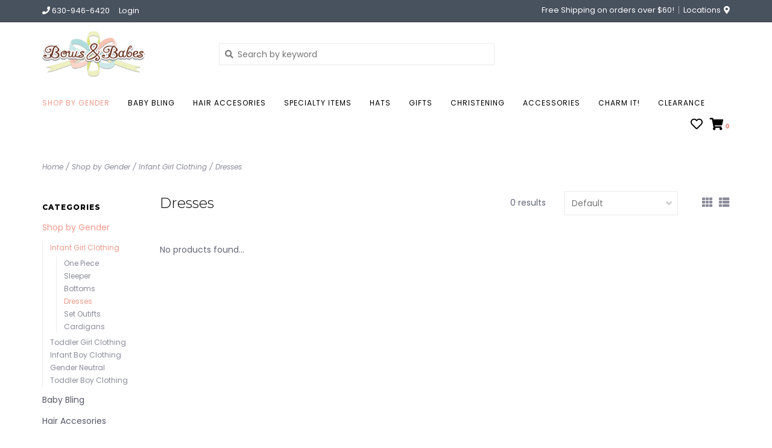

--- FILE ---
content_type: text/html;charset=utf-8
request_url: https://www.bowsandbabes.com/shop-by-gender/infant-girl-clothing/dresses/
body_size: 8473
content:
<!DOCTYPE html>
<!-- Austin Theme: v.1.2.6 NoAM -->
<!-- ************************** -->
<html lang="en">
  <head>
    <meta charset="utf-8"/>
<!-- [START] 'blocks/head.rain' -->
<!--

  (c) 2008-2026 Lightspeed Netherlands B.V.
  http://www.lightspeedhq.com
  Generated: 14-01-2026 @ 04:18:52

-->
<link rel="canonical" href="https://www.bowsandbabes.com/shop-by-gender/infant-girl-clothing/dresses/"/>
<link rel="alternate" href="https://www.bowsandbabes.com/index.rss" type="application/rss+xml" title="New products"/>
<meta name="robots" content="noodp,noydir"/>
<meta property="og:url" content="https://www.bowsandbabes.com/shop-by-gender/infant-girl-clothing/dresses/?source=facebook"/>
<meta property="og:site_name" content="Bows &amp; Babes"/>
<meta property="og:title" content="Dresses"/>
<meta property="og:description" content="Bows &amp; Babes is a boutique that offers gifts and clothing for infants girl and boy and toddler girls. We have unique, adorable, and personalized items."/>
<!--[if lt IE 9]>
<script src="https://cdn.shoplightspeed.com/assets/html5shiv.js?2025-02-20"></script>
<![endif]-->
<!-- [END] 'blocks/head.rain' -->
    <title>Dresses - Bows &amp; Babes</title>
    <meta name="description" content="Bows &amp; Babes is a boutique that offers gifts and clothing for infants girl and boy and toddler girls. We have unique, adorable, and personalized items." />
    <meta name="keywords" content="Dresses, Naperville, downtown Naperville, childrens, boutique, infant, infant clothing, toddler clothing, Illinois,  TY,  local boutique, small business, bows, hair accessories, baby bling headbands, bows arts, christening, rufflebutts, ruggedbutts" />
    <meta http-equiv="X-UA-Compatible" content="IE=edge">
    <meta name="viewport" content="width=device-width, initial-scale=1.0">
    <meta name="apple-mobile-web-app-capable" content="yes">
    <meta name="apple-mobile-web-app-status-bar-style" content="black">
    
    <link rel="shortcut icon" href="https://cdn.shoplightspeed.com/shops/624829/themes/8322/assets/favicon.ico?20251229163110?v1" type="image/x-icon" />
    <link rel="apple-touch-icon" sizes="180x180" href="https://cdn.shoplightspeed.com/shops/624829/themes/8322/assets/favicon.ico?20251229163110">
    
    <link href='//fonts.googleapis.com/css?family=Poppins:300,300i,400,400i,500,500i,600,600i,700,700i,800,800i' rel='stylesheet' type='text/css'>
    <link href='//fonts.googleapis.com/css?family=Montserrat:300,300i,400,400i,500,500i,600,600i,700,700i,800,800i' rel='stylesheet' type='text/css'>
    <link href='//fonts.googleapis.com/css?family=Acme:300,300i,400,400i,500,500i,600,600i,700,700i,800,800i' rel='stylesheet' type='text/css'>
    
    <!--<link rel="stylesheet" href="https://use.fontawesome.com/releases/v5.6.3/css/all.css" integrity="sha384-UHRtZLI+pbxtHCWp1t77Bi1L4ZtiqrqD80Kn4Z8NTSRyMA2Fd33n5dQ8lWUE00s/" crossorigin="anonymous">-->
    
    <link rel="stylesheet" href="https://use.fontawesome.com/releases/v5.15.4/css/all.css">
    
    <script src="https://cdn.shoplightspeed.com/assets/jquery-1-9-1.js?2025-02-20"></script>
    <script src="https://cdn.shoplightspeed.com/assets/jquery-ui-1-10-1.js?2025-02-20"></script>
    <script type="text/javascript" src="https://cdn.shoplightspeed.com/shops/624829/themes/8322/assets/slick.js?2026010716194320201207162957"></script>
    
    <link rel="stylesheet" href="https://cdn.shoplightspeed.com/shops/624829/themes/8322/assets/slick.css?2026010716194320201207162957"/>
    <link rel="stylesheet" href="https://cdn.shoplightspeed.com/shops/624829/themes/8322/assets/slick-theme.css?2026010716194320201207162957"/> 
    <link rel="stylesheet" href="https://cdn.shoplightspeed.com/shops/624829/themes/8322/assets/bootstrap.css?2026010716194320201207162957" />
    <link rel="stylesheet" href="https://cdn.shoplightspeed.com/shops/624829/themes/8322/assets/style.css?2026010716194320201207162957" />    
    <link rel="stylesheet" href="https://cdn.shoplightspeed.com/shops/624829/themes/8322/assets/settings.css?2026010716194320201207162957" />  
    <link rel="stylesheet" href="https://cdn.shoplightspeed.com/assets/gui-2-0.css?2025-02-20" />
    <link rel="stylesheet" href="https://cdn.shoplightspeed.com/assets/gui-responsive-2-0.css?2025-02-20" />   
    <link rel="stylesheet" href="https://cdn.shoplightspeed.com/shops/624829/themes/8322/assets/custom.css?2026010716194320201207162957" />
        
    <script type="text/javascript" src="https://cdn.shoplightspeed.com/shops/624829/themes/8322/assets/instafeed-min.js?2026010716194320201207162957"></script>
    <script type="text/javascript" src="https://cdn.shoplightspeed.com/shops/624829/themes/8322/assets/austin-instafeed.js?2026010716194320201207162957"></script>
   
    <script type="text/javascript" src="https://cdn.shoplightspeed.com/shops/624829/themes/8322/assets/global.js?2026010716194320201207162957"></script>
		<script type="text/javascript" src="https://cdn.shoplightspeed.com/shops/624829/themes/8322/assets/bootstrap.js?2026010716194320201207162957"></script>
    <script type="text/javascript" src="https://cdn.shoplightspeed.com/shops/624829/themes/8322/assets/jcarousel.js?2026010716194320201207162957"></script>
    <script type="text/javascript" src="https://cdn.shoplightspeed.com/assets/gui.js?2025-02-20"></script>
    <script type="text/javascript" src="https://cdn.shoplightspeed.com/assets/gui-responsive-2-0.js?2025-02-20"></script>
    <script type="text/javascript" src="https://cdn.shoplightspeed.com/shops/624829/themes/8322/assets/jquery-countdown-min.js?2026010716194320201207162957"></script>
    <script type="text/javascript" src="https://cdn.shoplightspeed.com/shops/624829/themes/8322/assets/jquery-cookie.js?2026010716194320201207162957"></script>
    <script type="text/javascript" src="https://cdn.shoplightspeed.com/shops/624829/themes/8322/assets/jquery-bpopup-min.js?2026010716194320201207162957"></script>
    
    <script type="text/javascript" src="https://cdn.shoplightspeed.com/shops/624829/themes/8322/assets/share42.js?2026010716194320201207162957"></script> 
        
    <!--[if lt IE 9]>
    <link rel="stylesheet" href="https://cdn.shoplightspeed.com/shops/624829/themes/8322/assets/style-ie.css?2026010716194320201207162957" />
    <![endif]-->
    <link rel="stylesheet" media="print" href="https://cdn.shoplightspeed.com/shops/624829/themes/8322/assets/print-min.css?2026010716194320201207162957" />
    
  </head>
  <body style="background: url('https://cdn.shoplightspeed.com/shops/624829/themes/8322/assets/background-main.png?2026010716194320201207162957') repeat top left;" class="body-main template-collection">
    <script>
    	var shopUrl = 'https://www.bowsandbabes.com/';
    </script>
    
        
    
<header>
    <div class="topnav">
    <div class="container">
            <ul class="left">
                                  <li class="topbar-contact">
                        <a href="tel:630-946-6420"><span class="phone-icon"><i class="fa fa-phone"></i></span> <span class="phone hidden-xs">630-946-6420</span></a>
                      </li>
                <li>
          <a href="https://www.bowsandbabes.com/account/" title="My account" class="my-account">
                          Login
                    	</a>
        </li>
      </ul>
            <div class="right">
        <a href="https://www.bowsandbabes.com/special-orders/"><span class="topbar-msg hidden-xs">Free Shipping on orders over $60! </span></a>        <a href="/service/about#locations" class="locations-link"><span class="hidden-xs">Locations <i class="fas fa-map-marker-alt"></i></span><span class="visible-xs"><i class="fas fa-map-marker-alt"></i></span></a>      </div>
    </div>
  </div>
  <a href="https://www.bowsandbabes.com/special-orders/"><span class="topbar-msg mobile visible-xs text-center">Free Shipping on orders over $60! </span></a>      
  <div class="navigation container">
    <div class="logo-usp align">
      <ul class="burger vertical">
        <!--<i class="fas fa-bars"></i>-->
        <img src="https://cdn.shoplightspeed.com/themes/8322/assets/hamburger.png" width="25" alt="menu" />
      </ul>

              <div class="vertical logo col-sm-4 col-md-4 col-lg-3 large">
          <a href="https://www.bowsandbabes.com/" title="Bows &amp; Babes">
            <img src="https://cdn.shoplightspeed.com/shops/624829/themes/8322/assets/logo.png?20251229163110" alt="Bows &amp; Babes" />
          </a>
        </div>
            
            <div class="search-form vertical col-xs-12 col-sm-8 col-md-8 col-lg-5 hidden-xs">
        <form action="https://www.bowsandbabes.com/search/" method="get" id="formSearch">
          <input type="text" name="q" autocomplete="off"  value="" placeholder="Search by keyword"/>
          <span onclick="$('#formSearch').submit();" title="Search"></span>
          <span onclick="$('#formSearch').submit();" class="search-icon"><i class="fas fa-search"></i></span>
      	</form>                                                                                       			
      </div>
            
                  <div class="header-usp-wrap vertical col-xs-12 col-sm-6 col-md-4 col-lg-4 hidden-xs hidden-sm hidden-md">
                      </div>
                </div>
      
        <div class="primary-nav container left">
      <nav class="primary nonbounce desktop vertical left mega">
        <ul>
          <li class="item search-mobile visible-xs">
            <form action="https://www.bowsandbabes.com/search/" method="get" id="menuSearchMobile">
              <input type="text" name="q" autocomplete="off"  value="" placeholder="Search by keyword"/>
              <span onclick="$('#menuSearchMobile').submit();" title="Search"></span>
    				</form>
          </li>
                                         <li class="item sub active">
            <a class="itemLink" href="https://www.bowsandbabes.com/shop-by-gender/" title="Shop by Gender">Shop by Gender</a>
                        <i class="icon-drop fas fa-angle-down"></i>
            <div class="subnav">
              <div class="container desktop">                <div class="sub-cats">
                  <span class="subcat-title visible-lg">Categories</span>                  <ul class="subnavList">
                                        <!--<li class="item visible-xs">
                      <a class="itemLink" href="https://www.bowsandbabes.com/shop-by-gender/" title="Shop by Gender">All Shop by Gender</a>
                    </li>-->
                                         <li class="subitem">                
                      <a class="subitemLink" href="https://www.bowsandbabes.com/shop-by-gender/infant-girl-clothing/" title="Infant Girl Clothing ">Infant Girl Clothing </a>
                       
                      <i class="icon-drop fas fa-angle-down"></i>
                      <div class="subnav visible-xs">
                      	<ul class="subnavList">
                                                    <!--<li class="item visible-xs">
                            <a class="itemLink" href="https://www.bowsandbabes.com/shop-by-gender/infant-girl-clothing/" title="Infant Girl Clothing ">All Infant Girl Clothing </a>
                          </li>-->
                                                                               <li class="subitem">                
                            <a class="subitemLink" href="https://www.bowsandbabes.com/shop-by-gender/infant-girl-clothing/one-piece/" title="One Piece">One Piece</a>
                          </li>
                                                     <li class="subitem">                
                            <a class="subitemLink" href="https://www.bowsandbabes.com/shop-by-gender/infant-girl-clothing/sleeper/" title="Sleeper">Sleeper</a>
                          </li>
                                                     <li class="subitem">                
                            <a class="subitemLink" href="https://www.bowsandbabes.com/shop-by-gender/infant-girl-clothing/bottoms/" title="Bottoms">Bottoms</a>
                          </li>
                                                     <li class="subitem">                
                            <a class="subitemLink" href="https://www.bowsandbabes.com/shop-by-gender/infant-girl-clothing/dresses/" title="Dresses">Dresses</a>
                          </li>
                                                     <li class="subitem">                
                            <a class="subitemLink" href="https://www.bowsandbabes.com/shop-by-gender/infant-girl-clothing/set-outifts/" title="Set Outifts">Set Outifts</a>
                          </li>
                                                     <li class="subitem">                
                            <a class="subitemLink" href="https://www.bowsandbabes.com/shop-by-gender/infant-girl-clothing/cardigans/" title="Cardigans">Cardigans</a>
                          </li>
                                                                            </ul>
                      </div>
                                          </li>
                                         <li class="subitem">                
                      <a class="subitemLink" href="https://www.bowsandbabes.com/shop-by-gender/toddler-girl-clothing/" title="Toddler Girl Clothing ">Toddler Girl Clothing </a>
                       
                      <i class="icon-drop fas fa-angle-down"></i>
                      <div class="subnav visible-xs">
                      	<ul class="subnavList">
                                                    <!--<li class="item visible-xs">
                            <a class="itemLink" href="https://www.bowsandbabes.com/shop-by-gender/toddler-girl-clothing/" title="Toddler Girl Clothing ">All Toddler Girl Clothing </a>
                          </li>-->
                                                                               <li class="subitem">                
                            <a class="subitemLink" href="https://www.bowsandbabes.com/shop-by-gender/toddler-girl-clothing/tops/" title="Tops">Tops</a>
                          </li>
                                                     <li class="subitem">                
                            <a class="subitemLink" href="https://www.bowsandbabes.com/shop-by-gender/toddler-girl-clothing/bottoms/" title="Bottoms ">Bottoms </a>
                          </li>
                                                     <li class="subitem">                
                            <a class="subitemLink" href="https://www.bowsandbabes.com/shop-by-gender/toddler-girl-clothing/set-outfits/" title="Set Outfits">Set Outfits</a>
                          </li>
                                                     <li class="subitem">                
                            <a class="subitemLink" href="https://www.bowsandbabes.com/shop-by-gender/toddler-girl-clothing/rompers/" title="Rompers">Rompers</a>
                          </li>
                                                     <li class="subitem">                
                            <a class="subitemLink" href="https://www.bowsandbabes.com/shop-by-gender/toddler-girl-clothing/dresses/" title="Dresses ">Dresses </a>
                          </li>
                                                     <li class="subitem">                
                            <a class="subitemLink" href="https://www.bowsandbabes.com/shop-by-gender/toddler-girl-clothing/cardigans/" title="Cardigans">Cardigans</a>
                          </li>
                                                                            </ul>
                      </div>
                                          </li>
                                         <li class="subitem">                
                      <a class="subitemLink" href="https://www.bowsandbabes.com/shop-by-gender/infant-boy-clothing/" title="Infant Boy Clothing ">Infant Boy Clothing </a>
                       
                      <i class="icon-drop fas fa-angle-down"></i>
                      <div class="subnav visible-xs">
                      	<ul class="subnavList">
                                                    <!--<li class="item visible-xs">
                            <a class="itemLink" href="https://www.bowsandbabes.com/shop-by-gender/infant-boy-clothing/" title="Infant Boy Clothing ">All Infant Boy Clothing </a>
                          </li>-->
                                                                               <li class="subitem">                
                            <a class="subitemLink" href="https://www.bowsandbabes.com/shop-by-gender/infant-boy-clothing/one-piece/" title="One Piece ">One Piece </a>
                          </li>
                                                     <li class="subitem">                
                            <a class="subitemLink" href="https://www.bowsandbabes.com/shop-by-gender/infant-boy-clothing/sleeper/" title="Sleeper">Sleeper</a>
                          </li>
                                                     <li class="subitem">                
                            <a class="subitemLink" href="https://www.bowsandbabes.com/shop-by-gender/infant-boy-clothing/bottoms/" title="Bottoms ">Bottoms </a>
                          </li>
                                                     <li class="subitem">                
                            <a class="subitemLink" href="https://www.bowsandbabes.com/shop-by-gender/infant-boy-clothing/set-outfits/" title="Set Outfits">Set Outfits</a>
                          </li>
                                                                            </ul>
                      </div>
                                          </li>
                                         <li class="subitem">                
                      <a class="subitemLink" href="https://www.bowsandbabes.com/shop-by-gender/gender-neutral/" title="Gender Neutral ">Gender Neutral </a>
                       
                      <i class="icon-drop fas fa-angle-down"></i>
                      <div class="subnav visible-xs">
                      	<ul class="subnavList">
                                                    <!--<li class="item visible-xs">
                            <a class="itemLink" href="https://www.bowsandbabes.com/shop-by-gender/gender-neutral/" title="Gender Neutral ">All Gender Neutral </a>
                          </li>-->
                                                                               <li class="subitem">                
                            <a class="subitemLink" href="https://www.bowsandbabes.com/shop-by-gender/gender-neutral/one-piece/" title="One Piece">One Piece</a>
                          </li>
                                                     <li class="subitem">                
                            <a class="subitemLink" href="https://www.bowsandbabes.com/shop-by-gender/gender-neutral/sleeper/" title="Sleeper">Sleeper</a>
                          </li>
                                                                            </ul>
                      </div>
                                          </li>
                                         <li class="subitem">                
                      <a class="subitemLink" href="https://www.bowsandbabes.com/shop-by-gender/toddler-boy-clothing/" title="Toddler Boy Clothing">Toddler Boy Clothing</a>
                       
                      <i class="icon-drop fas fa-angle-down"></i>
                      <div class="subnav visible-xs">
                      	<ul class="subnavList">
                                                    <!--<li class="item visible-xs">
                            <a class="itemLink" href="https://www.bowsandbabes.com/shop-by-gender/toddler-boy-clothing/" title="Toddler Boy Clothing">All Toddler Boy Clothing</a>
                          </li>-->
                                                                               <li class="subitem">                
                            <a class="subitemLink" href="https://www.bowsandbabes.com/shop-by-gender/toddler-boy-clothing/tops/" title="Tops">Tops</a>
                          </li>
                                                     <li class="subitem">                
                            <a class="subitemLink" href="https://www.bowsandbabes.com/shop-by-gender/toddler-boy-clothing/bottoms/" title="Bottoms">Bottoms</a>
                          </li>
                                                     <li class="subitem">                
                            <a class="subitemLink" href="https://www.bowsandbabes.com/shop-by-gender/toddler-boy-clothing/set-outfits/" title="Set Outfits">Set Outfits</a>
                          </li>
                                                                            </ul>
                      </div>
                                          </li>
                                                          </ul>
                </div>
							              <div class="cat-profile align visible-lg">
                                <div class="mega-feat-product vertical"><a href="https://www.bowsandbabes.com/shop-by-gender/infant-girl-clothing/"><img src="https://cdn.shoplightspeed.com/assets/blank.gif?2025-02-20" alt="" /></a></div>
                                <div class="mega-feat-product vertical"><a href="https://www.bowsandbabes.com/shop-by-gender/toddler-girl-clothing/"><img src="https://cdn.shoplightspeed.com/assets/blank.gif?2025-02-20" alt="" /></a></div>
                                <div class="mega-feat-product vertical"><a href="https://www.bowsandbabes.com/shop-by-gender/infant-boy-clothing/"><img src="https://cdn.shoplightspeed.com/assets/blank.gif?2025-02-20" alt="" /></a></div>
                              </div>
							              </div>            </div>
                      </li>
                     <li class="item sub">
            <a class="itemLink" href="https://www.bowsandbabes.com/baby-bling/" title="Baby Bling">Baby Bling</a>
                        <i class="icon-drop fas fa-angle-down"></i>
            <div class="subnav">
              <div class="container desktop">                <div class="sub-cats">
                  <span class="subcat-title visible-lg">Categories</span>                  <ul class="subnavList">
                                        <!--<li class="item visible-xs">
                      <a class="itemLink" href="https://www.bowsandbabes.com/baby-bling/" title="Baby Bling">All Baby Bling</a>
                    </li>-->
                                         <li class="subitem">                
                      <a class="subitemLink" href="https://www.bowsandbabes.com/baby-bling/headbands/" title="Headbands">Headbands</a>
                                          </li>
                                                          </ul>
                </div>
							              <div class="cat-profile align visible-lg">
                                <div class="mega-feat-product vertical"><a href="https://www.bowsandbabes.com/baby-bling/headbands/"><img src="https://cdn.shoplightspeed.com/assets/blank.gif?2025-02-20" alt="" /></a></div>
                              </div>
							              </div>            </div>
                      </li>
                     <li class="item sub">
            <a class="itemLink" href="https://www.bowsandbabes.com/hair-accesories/" title="Hair Accesories">Hair Accesories</a>
                        <i class="icon-drop fas fa-angle-down"></i>
            <div class="subnav">
              <div class="container desktop">                <div class="sub-cats two-col">
                  <span class="subcat-title visible-lg">Categories</span>                  <ul class="subnavList">
                                        <!--<li class="item visible-xs">
                      <a class="itemLink" href="https://www.bowsandbabes.com/hair-accesories/" title="Hair Accesories">All Hair Accesories</a>
                    </li>-->
                                         <li class="subitem">                
                      <a class="subitemLink" href="https://www.bowsandbabes.com/hair-accesories/headbands/" title="Headbands ">Headbands </a>
                                          </li>
                                         <li class="subitem">                
                      <a class="subitemLink" href="https://www.bowsandbabes.com/hair-accesories/sports-team-bows/" title="Sports Team Bows ">Sports Team Bows </a>
                                          </li>
                                         <li class="subitem">                
                      <a class="subitemLink" href="https://www.bowsandbabes.com/hair-accesories/princess-bows/" title="Princess Bows ">Princess Bows </a>
                                          </li>
                                         <li class="subitem">                
                      <a class="subitemLink" href="https://www.bowsandbabes.com/hair-accesories/stage-bows/" title="Stage Bows">Stage Bows</a>
                                          </li>
                                         <li class="subitem">                
                      <a class="subitemLink" href="https://www.bowsandbabes.com/hair-accesories/giant-grosgrain-bows/" title="Giant Grosgrain Bows ">Giant Grosgrain Bows </a>
                                          </li>
                                         <li class="subitem">                
                      <a class="subitemLink" href="https://www.bowsandbabes.com/hair-accesories/big-grosgrain-bows/" title="Big Grosgrain Bows">Big Grosgrain Bows</a>
                                          </li>
                                         <li class="subitem">                
                      <a class="subitemLink" href="https://www.bowsandbabes.com/hair-accesories/big-diamond-dust-grosgrain/" title="Big Diamond Dust Grosgrain">Big Diamond Dust Grosgrain</a>
                                          </li>
                                                          </ul>
                </div>
							              <div class="cat-profile align visible-lg">
                                <div class="mega-feat-product vertical"><a href="https://www.bowsandbabes.com/hair-accesories/headbands/"><img src="https://cdn.shoplightspeed.com/assets/blank.gif?2025-02-20" alt="" /></a></div>
                                <div class="mega-feat-product vertical"><a href="https://www.bowsandbabes.com/hair-accesories/sports-team-bows/"><img src="https://cdn.shoplightspeed.com/assets/blank.gif?2025-02-20" alt="" /></a></div>
                                <div class="mega-feat-product vertical"><a href="https://www.bowsandbabes.com/hair-accesories/princess-bows/"><img src="https://cdn.shoplightspeed.com/assets/blank.gif?2025-02-20" alt="" /></a></div>
                              </div>
							              </div>            </div>
                      </li>
                     <li class="item sub">
            <a class="itemLink" href="https://www.bowsandbabes.com/specialty-items/" title="Specialty Items">Specialty Items</a>
                        <i class="icon-drop fas fa-angle-down"></i>
            <div class="subnav">
              <div class="container desktop">                <div class="sub-cats two-col">
                  <span class="subcat-title visible-lg">Categories</span>                  <ul class="subnavList">
                                        <!--<li class="item visible-xs">
                      <a class="itemLink" href="https://www.bowsandbabes.com/specialty-items/" title="Specialty Items">All Specialty Items</a>
                    </li>-->
                                         <li class="subitem">                
                      <a class="subitemLink" href="https://www.bowsandbabes.com/specialty-items/birthday-shirts/" title="Birthday Shirts">Birthday Shirts</a>
                       
                      <i class="icon-drop fas fa-angle-down"></i>
                      <div class="subnav visible-xs">
                      	<ul class="subnavList">
                                                    <!--<li class="item visible-xs">
                            <a class="itemLink" href="https://www.bowsandbabes.com/specialty-items/birthday-shirts/" title="Birthday Shirts">All Birthday Shirts</a>
                          </li>-->
                                                                               <li class="subitem">                
                            <a class="subitemLink" href="https://www.bowsandbabes.com/specialty-items/birthday-shirts/birthday-boy/" title="Birthday Boy">Birthday Boy</a>
                          </li>
                                                     <li class="subitem">                
                            <a class="subitemLink" href="https://www.bowsandbabes.com/specialty-items/birthday-shirts/birthday-girl/" title="Birthday Girl">Birthday Girl</a>
                          </li>
                                                                            </ul>
                      </div>
                                          </li>
                                         <li class="subitem">                
                      <a class="subitemLink" href="https://www.bowsandbabes.com/specialty-items/big-sister/" title="Big Sister">Big Sister</a>
                                          </li>
                                         <li class="subitem">                
                      <a class="subitemLink" href="https://www.bowsandbabes.com/specialty-items/little-sister/" title="Little Sister ">Little Sister </a>
                                          </li>
                                         <li class="subitem">                
                      <a class="subitemLink" href="https://www.bowsandbabes.com/specialty-items/big-brother/" title="Big Brother">Big Brother</a>
                                          </li>
                                         <li class="subitem">                
                      <a class="subitemLink" href="https://www.bowsandbabes.com/specialty-items/little-brother/" title="Little Brother">Little Brother</a>
                                          </li>
                                         <li class="subitem">                
                      <a class="subitemLink" href="https://www.bowsandbabes.com/specialty-items/sports-teams/" title="Sports Teams">Sports Teams</a>
                                          </li>
                                                          </ul>
                </div>
							              <div class="cat-profile align visible-lg">
                                <div class="mega-feat-product vertical"><a href="https://www.bowsandbabes.com/specialty-items/birthday-shirts/"><img src="https://cdn.shoplightspeed.com/assets/blank.gif?2025-02-20" alt="" /></a></div>
                                <div class="mega-feat-product vertical"><a href="https://www.bowsandbabes.com/specialty-items/big-sister/"><img src="https://cdn.shoplightspeed.com/assets/blank.gif?2025-02-20" alt="" /></a></div>
                                <div class="mega-feat-product vertical"><a href="https://www.bowsandbabes.com/specialty-items/little-sister/"><img src="https://cdn.shoplightspeed.com/assets/blank.gif?2025-02-20" alt="" /></a></div>
                              </div>
							              </div>            </div>
                      </li>
                     <li class="item sub">
            <a class="itemLink" href="https://www.bowsandbabes.com/hats/" title="Hats">Hats</a>
                        <i class="icon-drop fas fa-angle-down"></i>
            <div class="subnav">
              <div class="container desktop">                <div class="sub-cats">
                  <span class="subcat-title visible-lg">Categories</span>                  <ul class="subnavList">
                                        <!--<li class="item visible-xs">
                      <a class="itemLink" href="https://www.bowsandbabes.com/hats/" title="Hats">All Hats</a>
                    </li>-->
                                         <li class="subitem">                
                      <a class="subitemLink" href="https://www.bowsandbabes.com/hats/fall-winter-hats/" title="Fall/Winter Hats ">Fall/Winter Hats </a>
                                          </li>
                                                          </ul>
                </div>
							              <div class="cat-profile align visible-lg">
                                <div class="mega-feat-product vertical"><a href="https://www.bowsandbabes.com/hats/fall-winter-hats/"><img src="https://cdn.shoplightspeed.com/assets/blank.gif?2025-02-20" alt="" /></a></div>
                              </div>
							              </div>            </div>
                      </li>
                     <li class="item sub">
            <a class="itemLink" href="https://www.bowsandbabes.com/gifts/" title="Gifts">Gifts</a>
                        <i class="icon-drop fas fa-angle-down"></i>
            <div class="subnav">
              <div class="container desktop">                <div class="sub-cats two-col">
                  <span class="subcat-title visible-lg">Categories</span>                  <ul class="subnavList">
                                        <!--<li class="item visible-xs">
                      <a class="itemLink" href="https://www.bowsandbabes.com/gifts/" title="Gifts">All Gifts</a>
                    </li>-->
                                         <li class="subitem">                
                      <a class="subitemLink" href="https://www.bowsandbabes.com/gifts/cards/" title="Cards">Cards</a>
                                          </li>
                                         <li class="subitem">                
                      <a class="subitemLink" href="https://www.bowsandbabes.com/gifts/ty/" title="TY">TY</a>
                                          </li>
                                         <li class="subitem">                
                      <a class="subitemLink" href="https://www.bowsandbabes.com/gifts/blankets/" title="Blankets">Blankets</a>
                       
                      <i class="icon-drop fas fa-angle-down"></i>
                      <div class="subnav visible-xs">
                      	<ul class="subnavList">
                                                    <!--<li class="item visible-xs">
                            <a class="itemLink" href="https://www.bowsandbabes.com/gifts/blankets/" title="Blankets">All Blankets</a>
                          </li>-->
                                                                               <li class="subitem">                
                            <a class="subitemLink" href="https://www.bowsandbabes.com/gifts/blankets/lovies/" title="Lovies">Lovies</a>
                          </li>
                                                     <li class="subitem">                
                            <a class="subitemLink" href="https://www.bowsandbabes.com/gifts/blankets/razzle-baby/" title="Razzle Baby">Razzle Baby</a>
                          </li>
                                                                            </ul>
                      </div>
                                          </li>
                                         <li class="subitem">                
                      <a class="subitemLink" href="https://www.bowsandbabes.com/gifts/stuffed-animals/" title="Stuffed Animals">Stuffed Animals</a>
                                          </li>
                                         <li class="subitem">                
                      <a class="subitemLink" href="https://www.bowsandbabes.com/gifts/books-puzzles/" title="Books/Puzzles">Books/Puzzles</a>
                                          </li>
                                         <li class="subitem">                
                      <a class="subitemLink" href="https://www.bowsandbabes.com/gifts/purses/" title="Purses">Purses</a>
                                          </li>
                                                          </ul>
                </div>
							              <div class="cat-profile align visible-lg">
                                <div class="mega-feat-product vertical"><a href="https://www.bowsandbabes.com/gifts/cards/"><img src="https://cdn.shoplightspeed.com/assets/blank.gif?2025-02-20" alt="" /></a></div>
                                <div class="mega-feat-product vertical"><a href="https://www.bowsandbabes.com/gifts/ty/"><img src="https://cdn.shoplightspeed.com/assets/blank.gif?2025-02-20" alt="" /></a></div>
                                <div class="mega-feat-product vertical"><a href="https://www.bowsandbabes.com/gifts/blankets/"><img src="https://cdn.shoplightspeed.com/assets/blank.gif?2025-02-20" alt="" /></a></div>
                              </div>
							              </div>            </div>
                      </li>
                     <li class="item sub">
            <a class="itemLink" href="https://www.bowsandbabes.com/christening/" title="Christening">Christening</a>
                        <i class="icon-drop fas fa-angle-down"></i>
            <div class="subnav">
              <div class="container desktop">                <div class="sub-cats">
                  <span class="subcat-title visible-lg">Categories</span>                  <ul class="subnavList">
                                        <!--<li class="item visible-xs">
                      <a class="itemLink" href="https://www.bowsandbabes.com/christening/" title="Christening">All Christening</a>
                    </li>-->
                                         <li class="subitem">                
                      <a class="subitemLink" href="https://www.bowsandbabes.com/christening/christening-girl/" title="Christening Girl">Christening Girl</a>
                                          </li>
                                         <li class="subitem">                
                      <a class="subitemLink" href="https://www.bowsandbabes.com/christening/christening-boy/" title="Christening Boy">Christening Boy</a>
                                          </li>
                                         <li class="subitem">                
                      <a class="subitemLink" href="https://www.bowsandbabes.com/christening/christening-socks-shoes/" title="Christening Socks/Shoes">Christening Socks/Shoes</a>
                                          </li>
                                         <li class="subitem">                
                      <a class="subitemLink" href="https://www.bowsandbabes.com/christening/christening-gifts/" title="Christening Gifts">Christening Gifts</a>
                                          </li>
                                                          </ul>
                </div>
							              <div class="cat-profile align visible-lg">
                                <div class="mega-feat-product vertical"><a href="https://www.bowsandbabes.com/christening/christening-girl/"><img src="https://cdn.shoplightspeed.com/assets/blank.gif?2025-02-20" alt="" /></a></div>
                                <div class="mega-feat-product vertical"><a href="https://www.bowsandbabes.com/christening/christening-boy/"><img src="https://cdn.shoplightspeed.com/assets/blank.gif?2025-02-20" alt="" /></a></div>
                                <div class="mega-feat-product vertical"><a href="https://www.bowsandbabes.com/christening/christening-socks-shoes/"><img src="https://cdn.shoplightspeed.com/assets/blank.gif?2025-02-20" alt="" /></a></div>
                              </div>
							              </div>            </div>
                      </li>
                     <li class="item sub">
            <a class="itemLink" href="https://www.bowsandbabes.com/accessories/" title="Accessories ">Accessories </a>
                        <i class="icon-drop fas fa-angle-down"></i>
            <div class="subnav">
              <div class="container desktop">                <div class="sub-cats two-col">
                  <span class="subcat-title visible-lg">Categories</span>                  <ul class="subnavList">
                                        <!--<li class="item visible-xs">
                      <a class="itemLink" href="https://www.bowsandbabes.com/accessories/" title="Accessories ">All Accessories </a>
                    </li>-->
                                         <li class="subitem">                
                      <a class="subitemLink" href="https://www.bowsandbabes.com/accessories/capes/" title="Capes ">Capes </a>
                                          </li>
                                         <li class="subitem">                
                      <a class="subitemLink" href="https://www.bowsandbabes.com/accessories/infant-girl-tutu/" title="Infant Girl Tutu">Infant Girl Tutu</a>
                                          </li>
                                         <li class="subitem">                
                      <a class="subitemLink" href="https://www.bowsandbabes.com/accessories/toddler-girl-tutu/" title="Toddler Girl Tutu">Toddler Girl Tutu</a>
                                          </li>
                                         <li class="subitem">                
                      <a class="subitemLink" href="https://www.bowsandbabes.com/accessories/bibs/" title="Bibs">Bibs</a>
                                          </li>
                                         <li class="subitem">                
                      <a class="subitemLink" href="https://www.bowsandbabes.com/accessories/infant-socks/" title="Infant Socks">Infant Socks</a>
                       
                      <i class="icon-drop fas fa-angle-down"></i>
                      <div class="subnav visible-xs">
                      	<ul class="subnavList">
                                                    <!--<li class="item visible-xs">
                            <a class="itemLink" href="https://www.bowsandbabes.com/accessories/infant-socks/" title="Infant Socks">All Infant Socks</a>
                          </li>-->
                                                                               <li class="subitem">                
                            <a class="subitemLink" href="https://www.bowsandbabes.com/accessories/infant-socks/rattle-socks/" title="Rattle Socks">Rattle Socks</a>
                          </li>
                                                                            </ul>
                      </div>
                                          </li>
                                         <li class="subitem">                
                      <a class="subitemLink" href="https://www.bowsandbabes.com/accessories/footless-tights/" title="Footless Tights ">Footless Tights </a>
                                          </li>
                                                          </ul>
                </div>
							              <div class="cat-profile align visible-lg">
                                <div class="mega-feat-product vertical"><a href="https://www.bowsandbabes.com/accessories/capes/"><img src="https://cdn.shoplightspeed.com/assets/blank.gif?2025-02-20" alt="" /></a></div>
                                <div class="mega-feat-product vertical"><a href="https://www.bowsandbabes.com/accessories/infant-girl-tutu/"><img src="https://cdn.shoplightspeed.com/assets/blank.gif?2025-02-20" alt="" /></a></div>
                                <div class="mega-feat-product vertical"><a href="https://www.bowsandbabes.com/accessories/toddler-girl-tutu/"><img src="https://cdn.shoplightspeed.com/assets/blank.gif?2025-02-20" alt="" /></a></div>
                              </div>
							              </div>            </div>
                      </li>
                     <li class="item sub">
            <a class="itemLink" href="https://www.bowsandbabes.com/charm-it/" title="CHARM IT!">CHARM IT!</a>
                        <i class="icon-drop fas fa-angle-down"></i>
            <div class="subnav">
              <div class="container desktop">                <div class="sub-cats">
                  <span class="subcat-title visible-lg">Categories</span>                  <ul class="subnavList">
                                        <!--<li class="item visible-xs">
                      <a class="itemLink" href="https://www.bowsandbabes.com/charm-it/" title="CHARM IT!">All CHARM IT!</a>
                    </li>-->
                                         <li class="subitem">                
                      <a class="subitemLink" href="https://www.bowsandbabes.com/charm-it/charms/" title="Charms">Charms</a>
                                          </li>
                                         <li class="subitem">                
                      <a class="subitemLink" href="https://www.bowsandbabes.com/charm-it/bracelets/" title="Bracelets">Bracelets</a>
                                          </li>
                                         <li class="subitem">                
                      <a class="subitemLink" href="https://www.bowsandbabes.com/charm-it/necklaces/" title="Necklaces">Necklaces</a>
                                          </li>
                                                          </ul>
                </div>
							              <div class="cat-profile align visible-lg">
                                <div class="mega-feat-product vertical"><a href="https://www.bowsandbabes.com/charm-it/charms/"><img src="https://cdn.shoplightspeed.com/assets/blank.gif?2025-02-20" alt="" /></a></div>
                                <div class="mega-feat-product vertical"><a href="https://www.bowsandbabes.com/charm-it/bracelets/"><img src="https://cdn.shoplightspeed.com/assets/blank.gif?2025-02-20" alt="" /></a></div>
                                <div class="mega-feat-product vertical"><a href="https://www.bowsandbabes.com/charm-it/necklaces/"><img src="https://cdn.shoplightspeed.com/assets/blank.gif?2025-02-20" alt="" /></a></div>
                              </div>
							              </div>            </div>
                      </li>
                     <li class="item sub">
            <a class="itemLink" href="https://www.bowsandbabes.com/clearance/" title="Clearance ">Clearance </a>
                        <i class="icon-drop fas fa-angle-down"></i>
            <div class="subnav">
              <div class="container desktop">                <div class="sub-cats two-col">
                  <span class="subcat-title visible-lg">Categories</span>                  <ul class="subnavList">
                                        <!--<li class="item visible-xs">
                      <a class="itemLink" href="https://www.bowsandbabes.com/clearance/" title="Clearance ">All Clearance </a>
                    </li>-->
                                         <li class="subitem">                
                      <a class="subitemLink" href="https://www.bowsandbabes.com/clearance/infant-girl/" title="Infant Girl">Infant Girl</a>
                                          </li>
                                         <li class="subitem">                
                      <a class="subitemLink" href="https://www.bowsandbabes.com/clearance/toddler-girl/" title="Toddler Girl">Toddler Girl</a>
                                          </li>
                                         <li class="subitem">                
                      <a class="subitemLink" href="https://www.bowsandbabes.com/clearance/gender-neutral-infant/" title="Gender Neutral Infant">Gender Neutral Infant</a>
                                          </li>
                                         <li class="subitem">                
                      <a class="subitemLink" href="https://www.bowsandbabes.com/clearance/infant-boy/" title="Infant Boy">Infant Boy</a>
                                          </li>
                                         <li class="subitem">                
                      <a class="subitemLink" href="https://www.bowsandbabes.com/clearance/toddler-boy/" title="Toddler Boy">Toddler Boy</a>
                                          </li>
                                         <li class="subitem">                
                      <a class="subitemLink" href="https://www.bowsandbabes.com/clearance/hats/" title="Hats">Hats</a>
                                          </li>
                                                          </ul>
                </div>
							              <div class="cat-profile align visible-lg">
                                <div class="mega-feat-product vertical"><a href="https://www.bowsandbabes.com/clearance/infant-girl/"><img src="https://cdn.shoplightspeed.com/assets/blank.gif?2025-02-20" alt="" /></a></div>
                                <div class="mega-feat-product vertical"><a href="https://www.bowsandbabes.com/clearance/toddler-girl/"><img src="https://cdn.shoplightspeed.com/assets/blank.gif?2025-02-20" alt="" /></a></div>
                                <div class="mega-feat-product vertical"><a href="https://www.bowsandbabes.com/clearance/gender-neutral-infant/"><img src="https://cdn.shoplightspeed.com/assets/blank.gif?2025-02-20" alt="" /></a></div>
                              </div>
							              </div>            </div>
                      </li>
                                                                    </ul>
        <i class="icon-remove fas fa-times"></i>
      </nav>
       

      <div class="cart-acct-wrap right">
              <ul class="cart-acct"> 
                              <li>
            <a href="https://www.bowsandbabes.com/account/wishlist/" title="My wishlist" class="my-wishlist">
              <i class="far fa-heart"></i>
            </a>
          </li>
                    <li>
            <a href="https://www.bowsandbabes.com/cart/" title="Cart" class="cart"> 
              <i class="fas fa-shopping-cart"></i><span class="bag-count">0</span>
            </a>
          </li>
        </ul>
              </div>
    </div>
        
  </div>
              <div class="header-usp-wrap-mobile hidden-lg text-center">
                      </div>
              </header>

<div class="search-form mobile visible-xs">
  <div class="container">
    <form action="https://www.bowsandbabes.com/search/" method="get" id="formSearchMobile">
      <input type="text" name="q" autocomplete="off"  value="" placeholder="Search by keyword"/>
      <span onclick="$('#formSearchMobile').submit();" title="Search"></span>
      <span class="search-icon"><i class="fas fa-search"></i></span>
    </form>                                                                                       </div>
</div>
    
<div itemscope itemtype="http://schema.org/BreadcrumbList">
	<div itemprop="itemListElement" itemscope itemtype="http://schema.org/ListItem">
    <a itemprop="item" href="https://www.bowsandbabes.com/"><span itemprop="name" content="Home"></span></a>
    <meta itemprop="position" content="1" />
  </div>
    	<div itemprop="itemListElement" itemscope itemtype="http://schema.org/ListItem">
      <a itemprop="item" href="https://www.bowsandbabes.com/shop-by-gender/"><span itemprop="name" content="Shop by Gender"></span></a>
      <meta itemprop="position" content="2" />
    </div>
    	<div itemprop="itemListElement" itemscope itemtype="http://schema.org/ListItem">
      <a itemprop="item" href="https://www.bowsandbabes.com/shop-by-gender/infant-girl-clothing/"><span itemprop="name" content="Infant Girl Clothing "></span></a>
      <meta itemprop="position" content="3" />
    </div>
    	<div itemprop="itemListElement" itemscope itemtype="http://schema.org/ListItem">
      <a itemprop="item" href="https://www.bowsandbabes.com/shop-by-gender/infant-girl-clothing/dresses/"><span itemprop="name" content="Dresses"></span></a>
      <meta itemprop="position" content="4" />
    </div>
  </div>

    
    <div class="wrapper">
                              <div class="container content">
                <div class="page-title row">
  <div class="col-sm-6 col-md-6 visible-xs">
    <h1>Dresses</h1>
  </div>
  <div class="col-sm-6 col-md-6 breadcrumbs">
    <a href="https://www.bowsandbabes.com/" title="Home">Home</a>
    
        / <a href="https://www.bowsandbabes.com/shop-by-gender/">Shop by Gender</a>
        / <a href="https://www.bowsandbabes.com/shop-by-gender/infant-girl-clothing/">Infant Girl Clothing </a>
        / <a href="https://www.bowsandbabes.com/shop-by-gender/infant-girl-clothing/dresses/">Dresses</a>
      </div>  
  </div>
<div class="collection-main row">
  <div id="filterBy" class="filterBy inactive visible-xs col-xs-6">
    <button class="btn">Filter by</button>
  </div>
  <form action="https://www.bowsandbabes.com/shop-by-gender/infant-girl-clothing/dresses/" method="get" id="filter_form" class="filter-form">
        <input type="hidden" name="mode" value="grid" id="filter_form_mode" />
        <input type="hidden" name="sort" value="default" id="filter_form_sort" />
  <div class="col-sm-3 col-md-2 sidebar hidden-xs">
    
<div id="filters" class="filters">

        

        <h3 class="sidebar-title">Categories</h3>
    <div class="filters-cat" id="filters-cat">
      <ul>
              <li class="item"><span class="arrow"></span><a href="https://www.bowsandbabes.com/shop-by-gender/" class="itemLink active" title="Shop by Gender">Shop by Gender </a>
                  <ul class="subnav">
                        <li class="subitem"><span class="arrow "></span><a href="https://www.bowsandbabes.com/shop-by-gender/infant-girl-clothing/" class="subitemLink active" title="Infant Girl Clothing ">Infant Girl Clothing  </a>
                            <ul class="subnav">
                                <li class="subitem"><span class="arrow "></span><a href="https://www.bowsandbabes.com/shop-by-gender/infant-girl-clothing/one-piece/" class="subitemLink" title="One Piece">One Piece </a></li>
                                <li class="subitem"><span class="arrow "></span><a href="https://www.bowsandbabes.com/shop-by-gender/infant-girl-clothing/sleeper/" class="subitemLink" title="Sleeper">Sleeper </a></li>
                                <li class="subitem"><span class="arrow "></span><a href="https://www.bowsandbabes.com/shop-by-gender/infant-girl-clothing/bottoms/" class="subitemLink" title="Bottoms">Bottoms </a></li>
                                <li class="subitem"><span class="arrow "></span><a href="https://www.bowsandbabes.com/shop-by-gender/infant-girl-clothing/dresses/" class="subitemLink active" title="Dresses">Dresses </a></li>
                                <li class="subitem"><span class="arrow "></span><a href="https://www.bowsandbabes.com/shop-by-gender/infant-girl-clothing/set-outifts/" class="subitemLink" title="Set Outifts">Set Outifts </a></li>
                                <li class="subitem"><span class="arrow "></span><a href="https://www.bowsandbabes.com/shop-by-gender/infant-girl-clothing/cardigans/" class="subitemLink" title="Cardigans">Cardigans </a></li>
                              </ul>
                          </li>
                        <li class="subitem"><span class="arrow "></span><a href="https://www.bowsandbabes.com/shop-by-gender/toddler-girl-clothing/" class="subitemLink" title="Toddler Girl Clothing ">Toddler Girl Clothing  </a>
                          </li>
                        <li class="subitem"><span class="arrow "></span><a href="https://www.bowsandbabes.com/shop-by-gender/infant-boy-clothing/" class="subitemLink" title="Infant Boy Clothing ">Infant Boy Clothing  </a>
                          </li>
                        <li class="subitem"><span class="arrow "></span><a href="https://www.bowsandbabes.com/shop-by-gender/gender-neutral/" class="subitemLink" title="Gender Neutral ">Gender Neutral  </a>
                          </li>
                        <li class="subitem"><span class="arrow "></span><a href="https://www.bowsandbabes.com/shop-by-gender/toddler-boy-clothing/" class="subitemLink" title="Toddler Boy Clothing">Toddler Boy Clothing </a>
                          </li>
                      </ul>
                </li>
              <li class="item"><span class="arrow"></span><a href="https://www.bowsandbabes.com/baby-bling/" class="itemLink" title="Baby Bling">Baby Bling </a>
                </li>
              <li class="item"><span class="arrow"></span><a href="https://www.bowsandbabes.com/hair-accesories/" class="itemLink" title="Hair Accesories">Hair Accesories </a>
                </li>
              <li class="item"><span class="arrow"></span><a href="https://www.bowsandbabes.com/specialty-items/" class="itemLink" title="Specialty Items">Specialty Items </a>
                </li>
              <li class="item"><span class="arrow"></span><a href="https://www.bowsandbabes.com/hats/" class="itemLink" title="Hats">Hats </a>
                </li>
              <li class="item"><span class="arrow"></span><a href="https://www.bowsandbabes.com/gifts/" class="itemLink" title="Gifts">Gifts </a>
                </li>
              <li class="item"><span class="arrow"></span><a href="https://www.bowsandbabes.com/christening/" class="itemLink" title="Christening">Christening </a>
                </li>
              <li class="item"><span class="arrow"></span><a href="https://www.bowsandbabes.com/accessories/" class="itemLink" title="Accessories ">Accessories  </a>
                </li>
              <li class="item"><span class="arrow"></span><a href="https://www.bowsandbabes.com/charm-it/" class="itemLink" title="CHARM IT!">CHARM IT! </a>
                </li>
              <li class="item"><span class="arrow"></span><a href="https://www.bowsandbabes.com/clearance/" class="itemLink" title="Clearance ">Clearance  </a>
                </li>
            </ul>
    </div>
                          
                      
                      </div>  </div>
  <div class="col-xs-6 col-sm-9 col-md-10 sortBy-header">
      <div class="align">
        <div class="page-title col-sm-6 vertical hidden-xs">
    			<h1>Dresses</h1>
  			</div>
        <div class="count col-sm-3 vertical text-right hidden-xs">
          <span>0 results</span>
        </div>
        <div class="sortBy col-xs-6 col-sm-3 vertical text-right">  
          <select name="sort" onchange="$('#formSortModeLimit').submit();">
                            <option value="default" selected="selected">Default</option>
                            <option value="popular">Popularity</option>
                            <option value="newest">Newest products</option>
                            <option value="lowest">Lowest price</option>
                            <option value="highest">Highest price</option>
                            <option value="asc">Name ascending</option>
                            <option value="desc">Name descending</option>
                        </select>
        </div>
        <div class="modes col-sm-4 hidden-xs hidden-sm text-right vertical">
          <a href="?mode=grid"><i class="fa fa-th"></i></a>
          <a href="?mode=list"><i class="fa fa-th-list"></i></a>
        </div>
    	</div>
  </div>
  </form>
  <div class="mobile-sidebar hide col-xs-12" id="cat-sidebar">
    
<div id="filters" class="filters">
    <form action="https://www.bowsandbabes.com/shop-by-gender/infant-girl-clothing/dresses/" method="get" id="filter_form" class="filter-form">
        <input type="hidden" name="mode" value="grid" id="filter_form_mode" />
        <input type="hidden" name="sort" value="default" id="filter_form_sort" />
    <div id="filtermenu">    
                        
                        
                        
            <h3 class="sidebar-title">Categories</h3>
      <div class="filters-cat" id="filters-cat">
        <ul>
                  <li class="item"><span class="arrow"></span><a href="https://www.bowsandbabes.com/shop-by-gender/" class="itemLink active" title="Shop by Gender">Shop by Gender </a>
                      <ul class="subnav">
                            <li class="subitem"><span class="arrow "></span><a href="https://www.bowsandbabes.com/shop-by-gender/infant-girl-clothing/" class="subitemLink active" title="Infant Girl Clothing ">Infant Girl Clothing  </a>
                                <ul class="subnav">
                                    <li class="subitem"><span class="arrow "></span><a href="https://www.bowsandbabes.com/shop-by-gender/infant-girl-clothing/one-piece/" class="subitemLink" title="One Piece">One Piece </a></li>
                                    <li class="subitem"><span class="arrow "></span><a href="https://www.bowsandbabes.com/shop-by-gender/infant-girl-clothing/sleeper/" class="subitemLink" title="Sleeper">Sleeper </a></li>
                                    <li class="subitem"><span class="arrow "></span><a href="https://www.bowsandbabes.com/shop-by-gender/infant-girl-clothing/bottoms/" class="subitemLink" title="Bottoms">Bottoms </a></li>
                                    <li class="subitem"><span class="arrow "></span><a href="https://www.bowsandbabes.com/shop-by-gender/infant-girl-clothing/dresses/" class="subitemLink active" title="Dresses">Dresses </a></li>
                                    <li class="subitem"><span class="arrow "></span><a href="https://www.bowsandbabes.com/shop-by-gender/infant-girl-clothing/set-outifts/" class="subitemLink" title="Set Outifts">Set Outifts </a></li>
                                    <li class="subitem"><span class="arrow "></span><a href="https://www.bowsandbabes.com/shop-by-gender/infant-girl-clothing/cardigans/" class="subitemLink" title="Cardigans">Cardigans </a></li>
                                  </ul>
                              </li>
                            <li class="subitem"><span class="arrow "></span><a href="https://www.bowsandbabes.com/shop-by-gender/toddler-girl-clothing/" class="subitemLink" title="Toddler Girl Clothing ">Toddler Girl Clothing  </a>
                              </li>
                            <li class="subitem"><span class="arrow "></span><a href="https://www.bowsandbabes.com/shop-by-gender/infant-boy-clothing/" class="subitemLink" title="Infant Boy Clothing ">Infant Boy Clothing  </a>
                              </li>
                            <li class="subitem"><span class="arrow "></span><a href="https://www.bowsandbabes.com/shop-by-gender/gender-neutral/" class="subitemLink" title="Gender Neutral ">Gender Neutral  </a>
                              </li>
                            <li class="subitem"><span class="arrow "></span><a href="https://www.bowsandbabes.com/shop-by-gender/toddler-boy-clothing/" class="subitemLink" title="Toddler Boy Clothing">Toddler Boy Clothing </a>
                              </li>
                          </ul>
                    </li>
                  <li class="item"><span class="arrow"></span><a href="https://www.bowsandbabes.com/baby-bling/" class="itemLink" title="Baby Bling">Baby Bling </a>
                    </li>
                  <li class="item"><span class="arrow"></span><a href="https://www.bowsandbabes.com/hair-accesories/" class="itemLink" title="Hair Accesories">Hair Accesories </a>
                    </li>
                  <li class="item"><span class="arrow"></span><a href="https://www.bowsandbabes.com/specialty-items/" class="itemLink" title="Specialty Items">Specialty Items </a>
                    </li>
                  <li class="item"><span class="arrow"></span><a href="https://www.bowsandbabes.com/hats/" class="itemLink" title="Hats">Hats </a>
                    </li>
                  <li class="item"><span class="arrow"></span><a href="https://www.bowsandbabes.com/gifts/" class="itemLink" title="Gifts">Gifts </a>
                    </li>
                  <li class="item"><span class="arrow"></span><a href="https://www.bowsandbabes.com/christening/" class="itemLink" title="Christening">Christening </a>
                    </li>
                  <li class="item"><span class="arrow"></span><a href="https://www.bowsandbabes.com/accessories/" class="itemLink" title="Accessories ">Accessories  </a>
                    </li>
                  <li class="item"><span class="arrow"></span><a href="https://www.bowsandbabes.com/charm-it/" class="itemLink" title="CHARM IT!">CHARM IT! </a>
                    </li>
                  <li class="item"><span class="arrow"></span><a href="https://www.bowsandbabes.com/clearance/" class="itemLink" title="Clearance ">Clearance  </a>
                    </li>
                </ul>
      </div>
            
    </div>
  </form>
</div>  </div>
  
  <div class="products col-xs-12 col-sm-9 col-md-10">    
            <div>
     &nbsp
    </div>
        <div class="product-list">
       
            	<div class="no-products-found">No products found...</div>
          </div>
  </div>
</div>


<script type="text/javascript">
  $(function(){
    $('#filter_form input, #filter_form select').change(function(){
      $(this).closest('form').submit();
    });
    
    $("#collection-filter-price").slider({
      range: true,
      min: 0,
      max: 5,
      values: [0, 5],
      step: 1,
      slide: function( event, ui){
    $('.sidebar-filter-range .min span').html(ui.values[0]);
    $('.sidebar-filter-range .max span').html(ui.values[1]);
    
    $('#filter_form_min').val(ui.values[0]);
    $('#filter_form_max').val(ui.values[1]);
  },
    stop: function(event, ui){
    $('#filter_form').submit();
  }
    });
  });
</script>      </div>
      
      


<footer>
  <div class="container">
    <div class="align footer-main row">
      <div class="links col-xs-12 col-sm-7 col-md-8 vertical">
        <div class="links-head first col-xs-12 col-sm-4 col-md-3">
            <label class="footercollapse" for="_1">
                            <h4>Customer service</h4>
                            <i class="fas fa-angle-down"></i>
          	</label>
            <input class="footercollapse_input hidden-md hidden-lg hidden-sm" id="_1" type="checkbox">
            <div class="list">
              <ul class="no-underline no-list-style">
                                <li><a href="https://www.bowsandbabes.com/service/#faq">FAQ</a></li>    
                                  <li><a href="https://www.bowsandbabes.com/service/about/" title="About Us" >About Us</a>
                  </li>
                                    <li><a href="https://www.bowsandbabes.com/service/general-terms-conditions/" title="General terms &amp; conditions" >General terms &amp; conditions</a>
                  </li>
                                    <li><a href="https://www.bowsandbabes.com/service/payment-methods/" title="Payment methods" >Payment methods</a>
                  </li>
                                    <li><a href="https://www.bowsandbabes.com/service/shipping-returns/" title="Shipping &amp; Returns" >Shipping &amp; Returns</a>
                  </li>
                                                </ul>
            </div> 
        </div>     
				        <div class="links-head col-xs-12 col-sm-4 col-md-3">
      		<label class="footercollapse" for="_2">
                          	<h4>Products</h4>
                            <i class="fas fa-angle-down"></i>
          </label>
                <input class="footercollapse_input hidden-md hidden-lg hidden-sm" id="_2" type="checkbox">
                <div class="list">
          <ul>
                        <li><a href="https://www.bowsandbabes.com/collection/" title="All products">All products</a></li>
            <li><a href="https://www.bowsandbabes.com/collection/?sort=newest" title="New products">New products</a></li>
            <li><a href="https://www.bowsandbabes.com/collection/offers/" title="Sales">Sales</a></li>
                                                <li><a href="https://www.bowsandbabes.com/index.rss" title="RSS feed">RSS feed</a></li>
                    </ul>
        </div>
        </div>
				        <div class="links-head col-xs-12 col-sm-4 col-md-3">
          <label class="footercollapse" for="_3">
            	  
            	<h4>My account</h4>
                            <i class="fas fa-angle-down"></i>
          </label>
          <input class="footercollapse_input hidden-md hidden-lg hidden-sm" id="_3" type="checkbox">
          <div class="list">
          <ul>
                                    <li><a href="https://www.bowsandbabes.com/account/" title="Register">Register</a></li>
                        <li><a href="https://www.bowsandbabes.com/account/orders/" title="My orders">My orders</a></li>
                        <li><a href="https://www.bowsandbabes.com/account/wishlist/" title="My wishlist">My wishlist</a></li>
                                  </ul>
        </div>
        </div>
        <div class="links-head col-xs-12 hidden-sm col-md-3">
             <label class="footercollapse" for="_4">
                
               <h4>Get in touch</h4>
                               <i class="fas fa-angle-down"></i>	
          	 </label>
             <input class="footercollapse_input hidden-md hidden-lg hidden-sm" id="_4" type="checkbox">
            <div class="list">
              <div class="contact">
                <ul>
                                                          <li><a href="tel:630-946-6420"><i class="fas fa-phone"></i> 630-946-6420</a></li>
                                       
                                          <li><a href="/cdn-cgi/l/email-protection#20424f5753414e44424142455360474d41494c0e434f4d" title="Email"><span class="__cf_email__" data-cfemail="24464b5357454a404645464157644349454d480a474b49">[email&#160;protected]</span></a></li>
                                                                      </ul>
              </div>
          </div>
        </div>
              	<div class="payments row col-sm-12">
                    <a href="https://www.bowsandbabes.com/service/payment-methods/" title="Payment methods">
            <img src="https://cdn.shoplightspeed.com/assets/icon-payment-creditcard.png?2025-02-20" alt="Credit Card" />
          </a>
                    <a href="https://www.bowsandbabes.com/service/payment-methods/" title="Payment methods">
            <img src="https://cdn.shoplightspeed.com/assets/icon-payment-debitcredit.png?2025-02-20" alt="Debit or Credit Card" />
          </a>
                    <a href="https://www.bowsandbabes.com/service/payment-methods/" title="Payment methods">
            <img src="https://cdn.shoplightspeed.com/assets/icon-payment-paypalcp.png?2025-02-20" alt="PayPal" />
          </a>
                  </div>
              </div>
      <div class="footer-contact vertical col-xs-12 col-sm-5 col-md-4">
        <h3>Bows &amp; Babes </h3>
        <span>175 Jackson Ave #135, Naperville, IL 60540</span>
        <ul class="footer-contact-icons">
                    <li><a href="tel:630-946-6420"><i class="fas fa-phone-volume"></i><br />Call</a></li>
                                          <li><a href="/cdn-cgi/l/email-protection#12707d6561737c76707370776152757f737b7e3c717d7f" target="_blank"><i class="fas fa-envelope-open"></i><br />Email</a></li>
                                          <li><a href="https://www.bowsandbabes.com/service/#faq" target="_blank"><i class="fas fa-question-circle"></i><br />FAQ</a></li>
                  </ul>
      </div>
    </div>  
  </div>
  <div class="copyright-payment">
    <div class="container">
      <div class="row align">
        <div class="footer-logo col-xs-12 col-md-4 vertical hidden-xs hidden-sm">
          <a href="https://www.bowsandbabes.com/"><img src="https://cdn.shoplightspeed.com/shops/624829/themes/8322/assets/logo.png?20251229163110" title="logo" /></a>
        </div>
        
        <div class="social-media col-xs-12 col-sm-4 vertical">
                              <div class="inline-block relative">
            <a href="https://www.tiktok.com/" class="social-icon facebook" target="_blank"><i class="fab fa-tiktok"></i></a>            <a href="https://www.facebook.com/BowsBabes/" class="social-icon facebook" target="_blank"><i class="fab fa-facebook-square"></i></a>                                                                        <a href="https://www.instagram.com/bowsandbabes" class="social-icon instagram" target="_blank" title="Instagram Bows &amp; Babes"><i class="fab fa-instagram"></i></a>
            
          </div>
                  </div>
        <div class="copyright col-xs-12 col-sm-6 col-md-4 vertical">
          Bows &amp; Babes © 2026<br /> 
                    <a href="https://themes.lightspeedhq.com/en/austin.html">Austin Theme</a> - Powered by
                    <a href="http://www.lightspeedhq.com" title="Lightspeed" target="_blank">Lightspeed</a>
                                      </div>
      </div>
    </div>
  </div>
</footer>      
    </div>
    <!-- [START] 'blocks/body.rain' -->
<script data-cfasync="false" src="/cdn-cgi/scripts/5c5dd728/cloudflare-static/email-decode.min.js"></script><script>
(function () {
  var s = document.createElement('script');
  s.type = 'text/javascript';
  s.async = true;
  s.src = 'https://www.bowsandbabes.com/services/stats/pageview.js';
  ( document.getElementsByTagName('head')[0] || document.getElementsByTagName('body')[0] ).appendChild(s);
})();
</script>
<!-- [END] 'blocks/body.rain' -->
        
    <script>(function(){function c(){var b=a.contentDocument||a.contentWindow.document;if(b){var d=b.createElement('script');d.innerHTML="window.__CF$cv$params={r:'9bda54f5fb363a24',t:'MTc2ODM2NDMzMi4wMDAwMDA='};var a=document.createElement('script');a.nonce='';a.src='/cdn-cgi/challenge-platform/scripts/jsd/main.js';document.getElementsByTagName('head')[0].appendChild(a);";b.getElementsByTagName('head')[0].appendChild(d)}}if(document.body){var a=document.createElement('iframe');a.height=1;a.width=1;a.style.position='absolute';a.style.top=0;a.style.left=0;a.style.border='none';a.style.visibility='hidden';document.body.appendChild(a);if('loading'!==document.readyState)c();else if(window.addEventListener)document.addEventListener('DOMContentLoaded',c);else{var e=document.onreadystatechange||function(){};document.onreadystatechange=function(b){e(b);'loading'!==document.readyState&&(document.onreadystatechange=e,c())}}}})();</script><script defer src="https://static.cloudflareinsights.com/beacon.min.js/vcd15cbe7772f49c399c6a5babf22c1241717689176015" integrity="sha512-ZpsOmlRQV6y907TI0dKBHq9Md29nnaEIPlkf84rnaERnq6zvWvPUqr2ft8M1aS28oN72PdrCzSjY4U6VaAw1EQ==" data-cf-beacon='{"rayId":"9bda54f5fb363a24","version":"2025.9.1","serverTiming":{"name":{"cfExtPri":true,"cfEdge":true,"cfOrigin":true,"cfL4":true,"cfSpeedBrain":true,"cfCacheStatus":true}},"token":"8247b6569c994ee1a1084456a4403cc9","b":1}' crossorigin="anonymous"></script>
</body>
</html>

--- FILE ---
content_type: text/javascript;charset=utf-8
request_url: https://www.bowsandbabes.com/services/stats/pageview.js
body_size: -435
content:
// SEOshop 14-01-2026 04:18:54